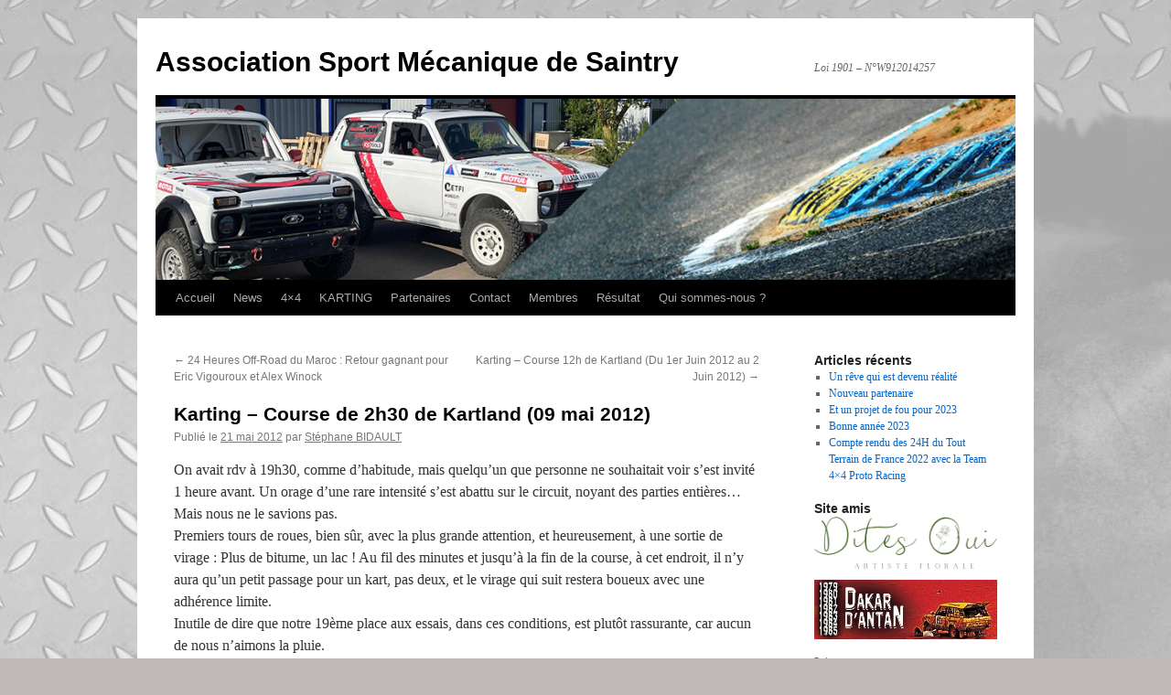

--- FILE ---
content_type: text/html; charset=UTF-8
request_url: https://www.asms.fr/kartland-course-de-2h30-du-19-mai-2012/
body_size: 12224
content:
<!DOCTYPE html>
<html lang="fr-FR">
<head>
<meta charset="UTF-8" />
<title>
Karting &#8211; Course de 2h30 de Kartland (09 mai 2012) | Association Sport Mécanique de Saintry	</title>
<link rel="profile" href="https://gmpg.org/xfn/11" />
<link rel="stylesheet" type="text/css" media="all" href="https://www.asms.fr/wp-content/themes/twentyten/style.css?ver=20250415" />
<link rel="pingback" href="https://www.asms.fr/xmlrpc.php">
<meta name='robots' content='max-image-preview:large' />
	<style>img:is([sizes="auto" i], [sizes^="auto," i]) { contain-intrinsic-size: 3000px 1500px }</style>
	<link rel='dns-prefetch' href='//www.asms.fr' />
<link rel="alternate" type="application/rss+xml" title="Association Sport Mécanique de Saintry &raquo; Flux" href="https://www.asms.fr/feed/" />
<link rel="alternate" type="application/rss+xml" title="Association Sport Mécanique de Saintry &raquo; Flux des commentaires" href="https://www.asms.fr/comments/feed/" />
<link rel="alternate" type="application/rss+xml" title="Association Sport Mécanique de Saintry &raquo; Karting &#8211; Course de 2h30 de Kartland (09 mai 2012) Flux des commentaires" href="https://www.asms.fr/kartland-course-de-2h30-du-19-mai-2012/feed/" />
<script type="text/javascript">
/* <![CDATA[ */
window._wpemojiSettings = {"baseUrl":"https:\/\/s.w.org\/images\/core\/emoji\/16.0.1\/72x72\/","ext":".png","svgUrl":"https:\/\/s.w.org\/images\/core\/emoji\/16.0.1\/svg\/","svgExt":".svg","source":{"concatemoji":"https:\/\/www.asms.fr\/wp-includes\/js\/wp-emoji-release.min.js?ver=6.8.3"}};
/*! This file is auto-generated */
!function(s,n){var o,i,e;function c(e){try{var t={supportTests:e,timestamp:(new Date).valueOf()};sessionStorage.setItem(o,JSON.stringify(t))}catch(e){}}function p(e,t,n){e.clearRect(0,0,e.canvas.width,e.canvas.height),e.fillText(t,0,0);var t=new Uint32Array(e.getImageData(0,0,e.canvas.width,e.canvas.height).data),a=(e.clearRect(0,0,e.canvas.width,e.canvas.height),e.fillText(n,0,0),new Uint32Array(e.getImageData(0,0,e.canvas.width,e.canvas.height).data));return t.every(function(e,t){return e===a[t]})}function u(e,t){e.clearRect(0,0,e.canvas.width,e.canvas.height),e.fillText(t,0,0);for(var n=e.getImageData(16,16,1,1),a=0;a<n.data.length;a++)if(0!==n.data[a])return!1;return!0}function f(e,t,n,a){switch(t){case"flag":return n(e,"\ud83c\udff3\ufe0f\u200d\u26a7\ufe0f","\ud83c\udff3\ufe0f\u200b\u26a7\ufe0f")?!1:!n(e,"\ud83c\udde8\ud83c\uddf6","\ud83c\udde8\u200b\ud83c\uddf6")&&!n(e,"\ud83c\udff4\udb40\udc67\udb40\udc62\udb40\udc65\udb40\udc6e\udb40\udc67\udb40\udc7f","\ud83c\udff4\u200b\udb40\udc67\u200b\udb40\udc62\u200b\udb40\udc65\u200b\udb40\udc6e\u200b\udb40\udc67\u200b\udb40\udc7f");case"emoji":return!a(e,"\ud83e\udedf")}return!1}function g(e,t,n,a){var r="undefined"!=typeof WorkerGlobalScope&&self instanceof WorkerGlobalScope?new OffscreenCanvas(300,150):s.createElement("canvas"),o=r.getContext("2d",{willReadFrequently:!0}),i=(o.textBaseline="top",o.font="600 32px Arial",{});return e.forEach(function(e){i[e]=t(o,e,n,a)}),i}function t(e){var t=s.createElement("script");t.src=e,t.defer=!0,s.head.appendChild(t)}"undefined"!=typeof Promise&&(o="wpEmojiSettingsSupports",i=["flag","emoji"],n.supports={everything:!0,everythingExceptFlag:!0},e=new Promise(function(e){s.addEventListener("DOMContentLoaded",e,{once:!0})}),new Promise(function(t){var n=function(){try{var e=JSON.parse(sessionStorage.getItem(o));if("object"==typeof e&&"number"==typeof e.timestamp&&(new Date).valueOf()<e.timestamp+604800&&"object"==typeof e.supportTests)return e.supportTests}catch(e){}return null}();if(!n){if("undefined"!=typeof Worker&&"undefined"!=typeof OffscreenCanvas&&"undefined"!=typeof URL&&URL.createObjectURL&&"undefined"!=typeof Blob)try{var e="postMessage("+g.toString()+"("+[JSON.stringify(i),f.toString(),p.toString(),u.toString()].join(",")+"));",a=new Blob([e],{type:"text/javascript"}),r=new Worker(URL.createObjectURL(a),{name:"wpTestEmojiSupports"});return void(r.onmessage=function(e){c(n=e.data),r.terminate(),t(n)})}catch(e){}c(n=g(i,f,p,u))}t(n)}).then(function(e){for(var t in e)n.supports[t]=e[t],n.supports.everything=n.supports.everything&&n.supports[t],"flag"!==t&&(n.supports.everythingExceptFlag=n.supports.everythingExceptFlag&&n.supports[t]);n.supports.everythingExceptFlag=n.supports.everythingExceptFlag&&!n.supports.flag,n.DOMReady=!1,n.readyCallback=function(){n.DOMReady=!0}}).then(function(){return e}).then(function(){var e;n.supports.everything||(n.readyCallback(),(e=n.source||{}).concatemoji?t(e.concatemoji):e.wpemoji&&e.twemoji&&(t(e.twemoji),t(e.wpemoji)))}))}((window,document),window._wpemojiSettings);
/* ]]> */
</script>
<style id='wp-emoji-styles-inline-css' type='text/css'>

	img.wp-smiley, img.emoji {
		display: inline !important;
		border: none !important;
		box-shadow: none !important;
		height: 1em !important;
		width: 1em !important;
		margin: 0 0.07em !important;
		vertical-align: -0.1em !important;
		background: none !important;
		padding: 0 !important;
	}
</style>
<link rel='stylesheet' id='wp-block-library-css' href='https://www.asms.fr/wp-includes/css/dist/block-library/style.min.css?ver=6.8.3' type='text/css' media='all' />
<style id='wp-block-library-theme-inline-css' type='text/css'>
.wp-block-audio :where(figcaption){color:#555;font-size:13px;text-align:center}.is-dark-theme .wp-block-audio :where(figcaption){color:#ffffffa6}.wp-block-audio{margin:0 0 1em}.wp-block-code{border:1px solid #ccc;border-radius:4px;font-family:Menlo,Consolas,monaco,monospace;padding:.8em 1em}.wp-block-embed :where(figcaption){color:#555;font-size:13px;text-align:center}.is-dark-theme .wp-block-embed :where(figcaption){color:#ffffffa6}.wp-block-embed{margin:0 0 1em}.blocks-gallery-caption{color:#555;font-size:13px;text-align:center}.is-dark-theme .blocks-gallery-caption{color:#ffffffa6}:root :where(.wp-block-image figcaption){color:#555;font-size:13px;text-align:center}.is-dark-theme :root :where(.wp-block-image figcaption){color:#ffffffa6}.wp-block-image{margin:0 0 1em}.wp-block-pullquote{border-bottom:4px solid;border-top:4px solid;color:currentColor;margin-bottom:1.75em}.wp-block-pullquote cite,.wp-block-pullquote footer,.wp-block-pullquote__citation{color:currentColor;font-size:.8125em;font-style:normal;text-transform:uppercase}.wp-block-quote{border-left:.25em solid;margin:0 0 1.75em;padding-left:1em}.wp-block-quote cite,.wp-block-quote footer{color:currentColor;font-size:.8125em;font-style:normal;position:relative}.wp-block-quote:where(.has-text-align-right){border-left:none;border-right:.25em solid;padding-left:0;padding-right:1em}.wp-block-quote:where(.has-text-align-center){border:none;padding-left:0}.wp-block-quote.is-large,.wp-block-quote.is-style-large,.wp-block-quote:where(.is-style-plain){border:none}.wp-block-search .wp-block-search__label{font-weight:700}.wp-block-search__button{border:1px solid #ccc;padding:.375em .625em}:where(.wp-block-group.has-background){padding:1.25em 2.375em}.wp-block-separator.has-css-opacity{opacity:.4}.wp-block-separator{border:none;border-bottom:2px solid;margin-left:auto;margin-right:auto}.wp-block-separator.has-alpha-channel-opacity{opacity:1}.wp-block-separator:not(.is-style-wide):not(.is-style-dots){width:100px}.wp-block-separator.has-background:not(.is-style-dots){border-bottom:none;height:1px}.wp-block-separator.has-background:not(.is-style-wide):not(.is-style-dots){height:2px}.wp-block-table{margin:0 0 1em}.wp-block-table td,.wp-block-table th{word-break:normal}.wp-block-table :where(figcaption){color:#555;font-size:13px;text-align:center}.is-dark-theme .wp-block-table :where(figcaption){color:#ffffffa6}.wp-block-video :where(figcaption){color:#555;font-size:13px;text-align:center}.is-dark-theme .wp-block-video :where(figcaption){color:#ffffffa6}.wp-block-video{margin:0 0 1em}:root :where(.wp-block-template-part.has-background){margin-bottom:0;margin-top:0;padding:1.25em 2.375em}
</style>
<style id='classic-theme-styles-inline-css' type='text/css'>
/*! This file is auto-generated */
.wp-block-button__link{color:#fff;background-color:#32373c;border-radius:9999px;box-shadow:none;text-decoration:none;padding:calc(.667em + 2px) calc(1.333em + 2px);font-size:1.125em}.wp-block-file__button{background:#32373c;color:#fff;text-decoration:none}
</style>
<style id='global-styles-inline-css' type='text/css'>
:root{--wp--preset--aspect-ratio--square: 1;--wp--preset--aspect-ratio--4-3: 4/3;--wp--preset--aspect-ratio--3-4: 3/4;--wp--preset--aspect-ratio--3-2: 3/2;--wp--preset--aspect-ratio--2-3: 2/3;--wp--preset--aspect-ratio--16-9: 16/9;--wp--preset--aspect-ratio--9-16: 9/16;--wp--preset--color--black: #000;--wp--preset--color--cyan-bluish-gray: #abb8c3;--wp--preset--color--white: #fff;--wp--preset--color--pale-pink: #f78da7;--wp--preset--color--vivid-red: #cf2e2e;--wp--preset--color--luminous-vivid-orange: #ff6900;--wp--preset--color--luminous-vivid-amber: #fcb900;--wp--preset--color--light-green-cyan: #7bdcb5;--wp--preset--color--vivid-green-cyan: #00d084;--wp--preset--color--pale-cyan-blue: #8ed1fc;--wp--preset--color--vivid-cyan-blue: #0693e3;--wp--preset--color--vivid-purple: #9b51e0;--wp--preset--color--blue: #0066cc;--wp--preset--color--medium-gray: #666;--wp--preset--color--light-gray: #f1f1f1;--wp--preset--gradient--vivid-cyan-blue-to-vivid-purple: linear-gradient(135deg,rgba(6,147,227,1) 0%,rgb(155,81,224) 100%);--wp--preset--gradient--light-green-cyan-to-vivid-green-cyan: linear-gradient(135deg,rgb(122,220,180) 0%,rgb(0,208,130) 100%);--wp--preset--gradient--luminous-vivid-amber-to-luminous-vivid-orange: linear-gradient(135deg,rgba(252,185,0,1) 0%,rgba(255,105,0,1) 100%);--wp--preset--gradient--luminous-vivid-orange-to-vivid-red: linear-gradient(135deg,rgba(255,105,0,1) 0%,rgb(207,46,46) 100%);--wp--preset--gradient--very-light-gray-to-cyan-bluish-gray: linear-gradient(135deg,rgb(238,238,238) 0%,rgb(169,184,195) 100%);--wp--preset--gradient--cool-to-warm-spectrum: linear-gradient(135deg,rgb(74,234,220) 0%,rgb(151,120,209) 20%,rgb(207,42,186) 40%,rgb(238,44,130) 60%,rgb(251,105,98) 80%,rgb(254,248,76) 100%);--wp--preset--gradient--blush-light-purple: linear-gradient(135deg,rgb(255,206,236) 0%,rgb(152,150,240) 100%);--wp--preset--gradient--blush-bordeaux: linear-gradient(135deg,rgb(254,205,165) 0%,rgb(254,45,45) 50%,rgb(107,0,62) 100%);--wp--preset--gradient--luminous-dusk: linear-gradient(135deg,rgb(255,203,112) 0%,rgb(199,81,192) 50%,rgb(65,88,208) 100%);--wp--preset--gradient--pale-ocean: linear-gradient(135deg,rgb(255,245,203) 0%,rgb(182,227,212) 50%,rgb(51,167,181) 100%);--wp--preset--gradient--electric-grass: linear-gradient(135deg,rgb(202,248,128) 0%,rgb(113,206,126) 100%);--wp--preset--gradient--midnight: linear-gradient(135deg,rgb(2,3,129) 0%,rgb(40,116,252) 100%);--wp--preset--font-size--small: 13px;--wp--preset--font-size--medium: 20px;--wp--preset--font-size--large: 36px;--wp--preset--font-size--x-large: 42px;--wp--preset--spacing--20: 0.44rem;--wp--preset--spacing--30: 0.67rem;--wp--preset--spacing--40: 1rem;--wp--preset--spacing--50: 1.5rem;--wp--preset--spacing--60: 2.25rem;--wp--preset--spacing--70: 3.38rem;--wp--preset--spacing--80: 5.06rem;--wp--preset--shadow--natural: 6px 6px 9px rgba(0, 0, 0, 0.2);--wp--preset--shadow--deep: 12px 12px 50px rgba(0, 0, 0, 0.4);--wp--preset--shadow--sharp: 6px 6px 0px rgba(0, 0, 0, 0.2);--wp--preset--shadow--outlined: 6px 6px 0px -3px rgba(255, 255, 255, 1), 6px 6px rgba(0, 0, 0, 1);--wp--preset--shadow--crisp: 6px 6px 0px rgba(0, 0, 0, 1);}:where(.is-layout-flex){gap: 0.5em;}:where(.is-layout-grid){gap: 0.5em;}body .is-layout-flex{display: flex;}.is-layout-flex{flex-wrap: wrap;align-items: center;}.is-layout-flex > :is(*, div){margin: 0;}body .is-layout-grid{display: grid;}.is-layout-grid > :is(*, div){margin: 0;}:where(.wp-block-columns.is-layout-flex){gap: 2em;}:where(.wp-block-columns.is-layout-grid){gap: 2em;}:where(.wp-block-post-template.is-layout-flex){gap: 1.25em;}:where(.wp-block-post-template.is-layout-grid){gap: 1.25em;}.has-black-color{color: var(--wp--preset--color--black) !important;}.has-cyan-bluish-gray-color{color: var(--wp--preset--color--cyan-bluish-gray) !important;}.has-white-color{color: var(--wp--preset--color--white) !important;}.has-pale-pink-color{color: var(--wp--preset--color--pale-pink) !important;}.has-vivid-red-color{color: var(--wp--preset--color--vivid-red) !important;}.has-luminous-vivid-orange-color{color: var(--wp--preset--color--luminous-vivid-orange) !important;}.has-luminous-vivid-amber-color{color: var(--wp--preset--color--luminous-vivid-amber) !important;}.has-light-green-cyan-color{color: var(--wp--preset--color--light-green-cyan) !important;}.has-vivid-green-cyan-color{color: var(--wp--preset--color--vivid-green-cyan) !important;}.has-pale-cyan-blue-color{color: var(--wp--preset--color--pale-cyan-blue) !important;}.has-vivid-cyan-blue-color{color: var(--wp--preset--color--vivid-cyan-blue) !important;}.has-vivid-purple-color{color: var(--wp--preset--color--vivid-purple) !important;}.has-black-background-color{background-color: var(--wp--preset--color--black) !important;}.has-cyan-bluish-gray-background-color{background-color: var(--wp--preset--color--cyan-bluish-gray) !important;}.has-white-background-color{background-color: var(--wp--preset--color--white) !important;}.has-pale-pink-background-color{background-color: var(--wp--preset--color--pale-pink) !important;}.has-vivid-red-background-color{background-color: var(--wp--preset--color--vivid-red) !important;}.has-luminous-vivid-orange-background-color{background-color: var(--wp--preset--color--luminous-vivid-orange) !important;}.has-luminous-vivid-amber-background-color{background-color: var(--wp--preset--color--luminous-vivid-amber) !important;}.has-light-green-cyan-background-color{background-color: var(--wp--preset--color--light-green-cyan) !important;}.has-vivid-green-cyan-background-color{background-color: var(--wp--preset--color--vivid-green-cyan) !important;}.has-pale-cyan-blue-background-color{background-color: var(--wp--preset--color--pale-cyan-blue) !important;}.has-vivid-cyan-blue-background-color{background-color: var(--wp--preset--color--vivid-cyan-blue) !important;}.has-vivid-purple-background-color{background-color: var(--wp--preset--color--vivid-purple) !important;}.has-black-border-color{border-color: var(--wp--preset--color--black) !important;}.has-cyan-bluish-gray-border-color{border-color: var(--wp--preset--color--cyan-bluish-gray) !important;}.has-white-border-color{border-color: var(--wp--preset--color--white) !important;}.has-pale-pink-border-color{border-color: var(--wp--preset--color--pale-pink) !important;}.has-vivid-red-border-color{border-color: var(--wp--preset--color--vivid-red) !important;}.has-luminous-vivid-orange-border-color{border-color: var(--wp--preset--color--luminous-vivid-orange) !important;}.has-luminous-vivid-amber-border-color{border-color: var(--wp--preset--color--luminous-vivid-amber) !important;}.has-light-green-cyan-border-color{border-color: var(--wp--preset--color--light-green-cyan) !important;}.has-vivid-green-cyan-border-color{border-color: var(--wp--preset--color--vivid-green-cyan) !important;}.has-pale-cyan-blue-border-color{border-color: var(--wp--preset--color--pale-cyan-blue) !important;}.has-vivid-cyan-blue-border-color{border-color: var(--wp--preset--color--vivid-cyan-blue) !important;}.has-vivid-purple-border-color{border-color: var(--wp--preset--color--vivid-purple) !important;}.has-vivid-cyan-blue-to-vivid-purple-gradient-background{background: var(--wp--preset--gradient--vivid-cyan-blue-to-vivid-purple) !important;}.has-light-green-cyan-to-vivid-green-cyan-gradient-background{background: var(--wp--preset--gradient--light-green-cyan-to-vivid-green-cyan) !important;}.has-luminous-vivid-amber-to-luminous-vivid-orange-gradient-background{background: var(--wp--preset--gradient--luminous-vivid-amber-to-luminous-vivid-orange) !important;}.has-luminous-vivid-orange-to-vivid-red-gradient-background{background: var(--wp--preset--gradient--luminous-vivid-orange-to-vivid-red) !important;}.has-very-light-gray-to-cyan-bluish-gray-gradient-background{background: var(--wp--preset--gradient--very-light-gray-to-cyan-bluish-gray) !important;}.has-cool-to-warm-spectrum-gradient-background{background: var(--wp--preset--gradient--cool-to-warm-spectrum) !important;}.has-blush-light-purple-gradient-background{background: var(--wp--preset--gradient--blush-light-purple) !important;}.has-blush-bordeaux-gradient-background{background: var(--wp--preset--gradient--blush-bordeaux) !important;}.has-luminous-dusk-gradient-background{background: var(--wp--preset--gradient--luminous-dusk) !important;}.has-pale-ocean-gradient-background{background: var(--wp--preset--gradient--pale-ocean) !important;}.has-electric-grass-gradient-background{background: var(--wp--preset--gradient--electric-grass) !important;}.has-midnight-gradient-background{background: var(--wp--preset--gradient--midnight) !important;}.has-small-font-size{font-size: var(--wp--preset--font-size--small) !important;}.has-medium-font-size{font-size: var(--wp--preset--font-size--medium) !important;}.has-large-font-size{font-size: var(--wp--preset--font-size--large) !important;}.has-x-large-font-size{font-size: var(--wp--preset--font-size--x-large) !important;}
:where(.wp-block-post-template.is-layout-flex){gap: 1.25em;}:where(.wp-block-post-template.is-layout-grid){gap: 1.25em;}
:where(.wp-block-columns.is-layout-flex){gap: 2em;}:where(.wp-block-columns.is-layout-grid){gap: 2em;}
:root :where(.wp-block-pullquote){font-size: 1.5em;line-height: 1.6;}
</style>
<link rel='stylesheet' id='twentyten-block-style-css' href='https://www.asms.fr/wp-content/themes/twentyten/blocks.css?ver=20250220' type='text/css' media='all' />
<link rel='stylesheet' id='newsletter-css' href='https://www.asms.fr/wp-content/plugins/newsletter/style.css?ver=8.8.7' type='text/css' media='all' />
<link rel="https://api.w.org/" href="https://www.asms.fr/wp-json/" /><link rel="alternate" title="JSON" type="application/json" href="https://www.asms.fr/wp-json/wp/v2/posts/1567" /><link rel="EditURI" type="application/rsd+xml" title="RSD" href="https://www.asms.fr/xmlrpc.php?rsd" />
<meta name="generator" content="WordPress 6.8.3" />
<link rel="canonical" href="https://www.asms.fr/kartland-course-de-2h30-du-19-mai-2012/" />
<link rel='shortlink' href='https://www.asms.fr/?p=1567' />
<link rel="alternate" title="oEmbed (JSON)" type="application/json+oembed" href="https://www.asms.fr/wp-json/oembed/1.0/embed?url=https%3A%2F%2Fwww.asms.fr%2Fkartland-course-de-2h30-du-19-mai-2012%2F" />
<link rel="alternate" title="oEmbed (XML)" type="text/xml+oembed" href="https://www.asms.fr/wp-json/oembed/1.0/embed?url=https%3A%2F%2Fwww.asms.fr%2Fkartland-course-de-2h30-du-19-mai-2012%2F&#038;format=xml" />
<style type="text/css" id="custom-background-css">
body.custom-background { background-color: #bfb9b9; background-image: url("https://www.asms.fr/wp-content/uploads/2023/07/page.jpeg"); background-position: left top; background-size: auto; background-repeat: repeat; background-attachment: fixed; }
</style>
	</head>

<body class="wp-singular post-template-default single single-post postid-1567 single-format-standard custom-background wp-theme-twentyten">
<div id="wrapper" class="hfeed">
		<a href="#content" class="screen-reader-text skip-link">Aller au contenu</a>
	<div id="header">
		<div id="masthead">
			<div id="branding" role="banner">
								<div id="site-title">
					<span>
											<a href="https://www.asms.fr/" rel="home" >Association Sport Mécanique de Saintry</a>
					</span>
				</div>
				<div id="site-description">Loi 1901 &#8211; N°W912014257</div>

				<img src="https://www.asms.fr/wp-content/uploads/2023/07/cropped-Site-zone-de-tete-Teste.png" width="940" height="198" alt="Association Sport Mécanique de Saintry" srcset="https://www.asms.fr/wp-content/uploads/2023/07/cropped-Site-zone-de-tete-Teste.png 940w, https://www.asms.fr/wp-content/uploads/2023/07/cropped-Site-zone-de-tete-Teste-300x63.png 300w, https://www.asms.fr/wp-content/uploads/2023/07/cropped-Site-zone-de-tete-Teste-768x162.png 768w" sizes="(max-width: 940px) 100vw, 940px" decoding="async" fetchpriority="high" />			</div><!-- #branding -->

			<div id="access" role="navigation">
				<div class="menu"><ul>
<li ><a href="https://www.asms.fr/">Accueil</a></li><li class="page_item page-item-584 current_page_parent"><a href="https://www.asms.fr/news/">News</a></li>
<li class="page_item page-item-813 page_item_has_children"><a href="https://www.asms.fr/4x4/">4&#215;4</a>
<ul class='children'>
	<li class="page_item page-item-3402"><a href="https://www.asms.fr/4x4/affiche-officiel/">Affiche officiel tout terrain</a></li>
	<li class="page_item page-item-1862 page_item_has_children"><a href="https://www.asms.fr/4x4/2009-2/">2009</a>
	<ul class='children'>
		<li class="page_item page-item-127"><a href="https://www.asms.fr/4x4/2009-2/oman-2009/">Oman 2009</a></li>
	</ul>
</li>
	<li class="page_item page-item-1868 page_item_has_children"><a href="https://www.asms.fr/4x4/2010-2/">2010</a>
	<ul class='children'>
		<li class="page_item page-item-210"><a href="https://www.asms.fr/4x4/2010-2/chevannes-2010-2/">Chevannes 2010</a></li>
	</ul>
</li>
	<li class="page_item page-item-1871 page_item_has_children"><a href="https://www.asms.fr/4x4/2011-2/">2011</a>
	<ul class='children'>
		<li class="page_item page-item-369"><a href="https://www.asms.fr/4x4/2011-2/we-vigean/">WE du 25 juin 2011 à Vigean</a></li>
		<li class="page_item page-item-598"><a href="https://www.asms.fr/4x4/2011-2/chevannes-2011/">Chevannes 2011</a></li>
	</ul>
</li>
	<li class="page_item page-item-1873 page_item_has_children"><a href="https://www.asms.fr/4x4/2012-2/">2012</a>
	<ul class='children'>
		<li class="page_item page-item-1296"><a href="https://www.asms.fr/4x4/2012-2/salon-dakar-dantan-2012/">Salon Dakar d&rsquo;antan 2012</a></li>
		<li class="page_item page-item-1854"><a href="https://www.asms.fr/4x4/2012-2/chevannes-2012/">Chevannes 2012</a></li>
	</ul>
</li>
	<li class="page_item page-item-2627 page_item_has_children"><a href="https://www.asms.fr/4x4/2013-2/">2013</a>
	<ul class='children'>
		<li class="page_item page-item-2629"><a href="https://www.asms.fr/4x4/2013-2/24h-off-road/">24h Off Road du Maroc 2013</a></li>
		<li class="page_item page-item-4949"><a href="https://www.asms.fr/4x4/2013-2/chevannes-2013/">Chevannes 2013</a></li>
	</ul>
</li>
	<li class="page_item page-item-3186 page_item_has_children"><a href="https://www.asms.fr/4x4/2014-2/">2014</a>
	<ul class='children'>
		<li class="page_item page-item-3189"><a href="https://www.asms.fr/4x4/2014-2/24h-off-road-du-maroc/">24h Off Road du Maroc 2014</a></li>
		<li class="page_item page-item-3323"><a href="https://www.asms.fr/4x4/2014-2/chevannes_2014-2/">Chevannes 2014</a></li>
	</ul>
</li>
	<li class="page_item page-item-3400 page_item_has_children"><a href="https://www.asms.fr/4x4/2015-2/">2015</a>
	<ul class='children'>
		<li class="page_item page-item-3537"><a href="https://www.asms.fr/4x4/2015-2/24h-off-road-du-maroc-2015/">24h Off Road du Maroc 2015</a></li>
		<li class="page_item page-item-8372"><a href="https://www.asms.fr/4x4/2015-2/chevannes-2015/">Chevannes 2015</a></li>
	</ul>
</li>
	<li class="page_item page-item-4284 page_item_has_children"><a href="https://www.asms.fr/4x4/2016-2/">2016</a>
	<ul class='children'>
		<li class="page_item page-item-4288"><a href="https://www.asms.fr/4x4/2016-2/24h-off-road-du-maroc-2016/">24h Off Road du Maroc 2016</a></li>
		<li class="page_item page-item-5242"><a href="https://www.asms.fr/4x4/2016-2/fontaine-fourches-2016/">Fontaine-Fourches 2016</a></li>
	</ul>
</li>
	<li class="page_item page-item-5244 page_item_has_children"><a href="https://www.asms.fr/4x4/2017-2/">2017</a>
	<ul class='children'>
		<li class="page_item page-item-5248"><a href="https://www.asms.fr/4x4/2017-2/24h-off-road-du-maroc-2017/">24h Off Road du Maroc 2017</a></li>
		<li class="page_item page-item-5246"><a href="https://www.asms.fr/4x4/2017-2/fontaine-fourches-2017/">Fontaine-Fourches 2017</a></li>
	</ul>
</li>
	<li class="page_item page-item-5522 page_item_has_children"><a href="https://www.asms.fr/4x4/2018-2/">2018</a>
	<ul class='children'>
		<li class="page_item page-item-5551"><a href="https://www.asms.fr/4x4/2018-2/24h-off-road-maroc-2018/">24h Off Road Maroc 2018</a></li>
		<li class="page_item page-item-5644"><a href="https://www.asms.fr/4x4/2018-2/24h-de-fontaine-fourches-2018/">24h de Fontaine-Fourches 2018</a></li>
		<li class="page_item page-item-5762"><a href="https://www.asms.fr/4x4/2018-2/24h-de-vila-de-fronteira-2018/">24h De Vila De Fronteira 2018</a></li>
	</ul>
</li>
	<li class="page_item page-item-6570 page_item_has_children"><a href="https://www.asms.fr/4x4/2019-2/">2019</a>
	<ul class='children'>
		<li class="page_item page-item-6572"><a href="https://www.asms.fr/4x4/2019-2/24h-de-fontaine-fourches-2019/">24h de Fontaine-Fourches 2019</a></li>
		<li class="page_item page-item-8659"><a href="https://www.asms.fr/4x4/2019-2/maroc-2019/">Maroc 2019</a></li>
	</ul>
</li>
	<li class="page_item page-item-6574 page_item_has_children"><a href="https://www.asms.fr/4x4/2020-2/">2020</a>
	<ul class='children'>
		<li class="page_item page-item-6576"><a href="https://www.asms.fr/4x4/2020-2/24h-de-fontaine-fourches-2020/">24h de Fontaine-Fourches 2020</a></li>
	</ul>
</li>
	<li class="page_item page-item-7284 page_item_has_children"><a href="https://www.asms.fr/4x4/2023-2/">2023</a>
	<ul class='children'>
		<li class="page_item page-item-7288"><a href="https://www.asms.fr/4x4/2023-2/projet/">Projet</a></li>
	</ul>
</li>
</ul>
</li>
<li class="page_item page-item-353 page_item_has_children"><a href="https://www.asms.fr/karting/">KARTING</a>
<ul class='children'>
	<li class="page_item page-item-3061"><a href="https://www.asms.fr/karting/photosvideos/">2014</a></li>
	<li class="page_item page-item-4010"><a href="https://www.asms.fr/karting/2015-2/">2015</a></li>
	<li class="page_item page-item-4294"><a href="https://www.asms.fr/karting/2016-2/">2016</a></li>
	<li class="page_item page-item-5807"><a href="https://www.asms.fr/karting/2018-2/">2018</a></li>
	<li class="page_item page-item-5928 page_item_has_children"><a href="https://www.asms.fr/karting/2019-2/">2019</a>
	<ul class='children'>
		<li class="page_item page-item-5930"><a href="https://www.asms.fr/karting/2019-2/ouisti-team/">Ouisti-Team</a></li>
		<li class="page_item page-item-8791"><a href="https://www.asms.fr/karting/2019-2/les-sharks-2019/">Les Shark&rsquo;s</a></li>
		<li class="page_item page-item-8794"><a href="https://www.asms.fr/karting/2019-2/bdr/">BdR</a></li>
		<li class="page_item page-item-8826"><a href="https://www.asms.fr/karting/2019-2/asticot-a-roulette/">Asticot à roulette</a></li>
	</ul>
</li>
</ul>
</li>
<li class="page_item page-item-453 page_item_has_children"><a href="https://www.asms.fr/partenariat/">Partenaires</a>
<ul class='children'>
	<li class="page_item page-item-1645"><a href="https://www.asms.fr/partenariat/pourquoi-sponsoriser/">Pourquoi sponsoriser ?</a></li>
</ul>
</li>
<li class="page_item page-item-45"><a href="https://www.asms.fr/contact/">Contact</a></li>
<li class="page_item page-item-1546"><a href="https://www.asms.fr/membres/">Membres</a></li>
<li class="page_item page-item-3857"><a href="https://www.asms.fr/resultat/">Résultat</a></li>
<li class="page_item page-item-3914"><a href="https://www.asms.fr/qui-sommes-nous/">Qui sommes-nous ?</a></li>
</ul></div>
			</div><!-- #access -->
		</div><!-- #masthead -->
	</div><!-- #header -->

	<div id="main">

		<div id="container">
			<div id="content" role="main">

			

				<div id="nav-above" class="navigation">
					<div class="nav-previous"><a href="https://www.asms.fr/24-heures-off-road-du-maroc-retour-gagnant-pour-eric-vigouroux-et-alex-winock/" rel="prev"><span class="meta-nav">&larr;</span> 24 Heures Off-Road du Maroc : Retour gagnant pour Eric Vigouroux et Alex Winock</a></div>
					<div class="nav-next"><a href="https://www.asms.fr/karting-12h-de-kartland-du-02-juin-2012-au-3-juin-2012/" rel="next">Karting &#8211; Course 12h de Kartland (Du 1er Juin 2012 au 2 Juin 2012) <span class="meta-nav">&rarr;</span></a></div>
				</div><!-- #nav-above -->

				<div id="post-1567" class="post-1567 post type-post status-publish format-standard hentry category-accueil category-karting category-news tag-asms tag-course tag-endurance tag-karting tag-kartland">
					<h1 class="entry-title">Karting &#8211; Course de 2h30 de Kartland (09 mai 2012)</h1>

					<div class="entry-meta">
						<span class="meta-prep meta-prep-author">Publié le</span> <a href="https://www.asms.fr/kartland-course-de-2h30-du-19-mai-2012/" title="16 h 05 min" rel="bookmark"><span class="entry-date">21 mai 2012</span></a> <span class="meta-sep">par</span> <span class="author vcard"><a class="url fn n" href="https://www.asms.fr/author/admin/" title="Afficher tous les articles par Stéphane BIDAULT">Stéphane BIDAULT</a></span>					</div><!-- .entry-meta -->

					<div class="entry-content">
						<p>On avait rdv à 19h30, comme d’habitude, mais quelqu’un que personne ne souhaitait voir s’est invité 1 heure avant. Un orage d’une rare intensité s’est abattu sur le circuit, noyant des parties entières…Mais nous ne le savions pas.<br />
Premiers tours de roues, bien sûr, avec la plus grande attention, et heureusement, à une sortie de virage : Plus de bitume, un lac ! Au fil des minutes et jusqu’à la fin de la course, à cet endroit,  il n’y aura qu’un petit passage pour un kart, pas deux, et le virage qui suit restera boueux avec une adhérence limite.<br />
Inutile de dire que notre 19ème place aux essais, dans ces conditions, est plutôt rassurante, car aucun de nous n’aimons la pluie.</p>
<p>On décide d’appliquer la même stratégie que la dernière course qui nous avait permis de rentrer dans les points.<br />
Erreur : La piste a séchée, certes, mais pas si vite que la dernière fois, et les autres teams appliquerons une stratégie plus radicale et audacieuse, que la nôtre, mais qui s’avèrera payante.<br />
Dès le premier tour, les karts rentrent, effectuent les 5, ou 6 changements nécessaires, sans que cela leur coutent du temps, car entre un tour complet, et un tour via les stands sur une piste détrempée, il n’y a que quelques secondes d’écart.<br />
Le bilan, est que lorsque nous serons à 3 arrêts effectués,  les équipes devant nous auront déjà fait tous leurs arrêts, et nous allons devoir nous arrêter encore 3 ou 4 fois, sur une piste moins humide et le passage au stand nous coutera plus cher !<br />
A la mi- course nous serons 20 ème, nous allons nous battre à chaque relais, remontant sur les équipes qui nous précèdent…<br />
La piste s’assèche, nous améliorons nos temps, Squale rafle le meilleur temps sur un tour, Doudou continue, les temps baissent, Maverick clôturera la course en se battant seul, contre le chrono, car il ne peut revenir sur le concurrent précédent à 50s, il reste 10mn…<br />
Résultat : 16ème….La plus mauvaise place, puisque c’est à la 15ème que le dernier point est attribué !<br />
C’est vrai, il y a encore quelques semaines, nous nous en serions contentés, aujourd’hui c’est un peu décevant. Bon, le positif, c’est que nous retenons la leçon et que lors d’une prochaine course dans de pareilles conditions, nous saurons comment réagir et que malgré des conditions difficiles, nous n’avons pas fait d’erreur de pilotage, aucune sortie de piste. Bon c’est plutôt bon signe. </p>
<p>Prochaine course le K12 !<br />
Départ vendredi 01 juin à 24h, arrivée samedi 2 juin à 12h !<br />
Amis, sponsors et famille, j’espère que vous viendrez nombreux nous encourager.</p>
											</div><!-- .entry-content -->

		
						<div class="entry-utility">
							Ce contenu a été publié dans <a href="https://www.asms.fr/category/accueil/" rel="category tag">Accueil</a>, <a href="https://www.asms.fr/category/karting/" rel="category tag">Karting</a>, <a href="https://www.asms.fr/category/news/" rel="category tag">News</a>, avec comme mot(s)-clé(s) <a href="https://www.asms.fr/tag/asms/" rel="tag">ASMS</a>, <a href="https://www.asms.fr/tag/course/" rel="tag">course</a>, <a href="https://www.asms.fr/tag/endurance/" rel="tag">endurance</a>, <a href="https://www.asms.fr/tag/karting/" rel="tag">Karting</a>, <a href="https://www.asms.fr/tag/kartland/" rel="tag">Kartland</a>. Vous pouvez le mettre en favoris avec <a href="https://www.asms.fr/kartland-course-de-2h30-du-19-mai-2012/" title="Permalien pour Karting &#8211; Course de 2h30 de Kartland (09 mai 2012)" rel="bookmark">ce permalien</a>.													</div><!-- .entry-utility -->
					</div><!-- #post-1567 -->

					<div id="nav-below" class="navigation">
						<div class="nav-previous"><a href="https://www.asms.fr/24-heures-off-road-du-maroc-retour-gagnant-pour-eric-vigouroux-et-alex-winock/" rel="prev"><span class="meta-nav">&larr;</span> 24 Heures Off-Road du Maroc : Retour gagnant pour Eric Vigouroux et Alex Winock</a></div>
						<div class="nav-next"><a href="https://www.asms.fr/karting-12h-de-kartland-du-02-juin-2012-au-3-juin-2012/" rel="next">Karting &#8211; Course 12h de Kartland (Du 1er Juin 2012 au 2 Juin 2012) <span class="meta-nav">&rarr;</span></a></div>
					</div><!-- #nav-below -->

					
			<div id="comments">




</div><!-- #comments -->

	
			</div><!-- #content -->
		</div><!-- #container -->


		<div id="primary" class="widget-area" role="complementary">
			<ul class="xoxo">


		<li id="recent-posts-2" class="widget-container widget_recent_entries">
		<h3 class="widget-title">Articles récents</h3>
		<ul>
											<li>
					<a href="https://www.asms.fr/un-reve-qui-est-devenu-realite/">Un rêve qui est devenu réalité</a>
									</li>
											<li>
					<a href="https://www.asms.fr/nouveau-partenaire/">Nouveau partenaire</a>
									</li>
											<li>
					<a href="https://www.asms.fr/et-un-projet-de-fou-pour-2023/">Et un projet de fou pour 2023</a>
									</li>
											<li>
					<a href="https://www.asms.fr/bonne-annee-2023/">Bonne année 2023</a>
									</li>
											<li>
					<a href="https://www.asms.fr/compte-rendu-des-24h-du-tout-terrain-de-france-2022-avec-la-team-4x4-proto-racing/">Compte rendu des 24H du Tout Terrain de France 2022 avec la Team 4&#215;4 Proto Racing</a>
									</li>
					</ul>

		</li><li id="block-58" class="widget-container widget_block"><h3 class="widget-title">Site amis</h3><div class="wp-widget-group__inner-blocks">
<figure class="wp-block-image is-resized"><a href="https://www.ditesoui.fr/" target="_blank"><img loading="lazy" decoding="async" src="http://www.asms.fr/wp-content/gallery/liens/logo-ditesoui-1.png" alt="" width="442" height="127"/></a></figure>

<figure class="wp-block-image" id="https://www.dakardantan.com/"><a href="https://www.dakardantan.com/" target="_blank"><img loading="lazy" decoding="async" width="384" height="123" src="http://www.asms.fr/wp-content/uploads/2022/02/Dakardantan-1.jpg" alt="" class="wp-image-6794" srcset="https://www.asms.fr/wp-content/uploads/2022/02/Dakardantan-1.jpg 384w, https://www.asms.fr/wp-content/uploads/2022/02/Dakardantan-1-300x96.jpg 300w" sizes="auto, (max-width: 384px) 100vw, 384px" /></a></figure>
</div></li><li id="block-60" class="widget-container widget_block"><p><div class="tnp tnp-subscription ">
<form method="post" action="https://www.asms.fr/wp-admin/admin-ajax.php?action=tnp&amp;na=s">
<input type="hidden" name="nlang" value="">
<div class="tnp-field tnp-field-firstname"><label for="tnp-1">Prénom</label>
<input class="tnp-name" type="text" name="nn" id="tnp-1" value="" placeholder=""></div>
<div class="tnp-field tnp-field-email"><label for="tnp-2">E-mail</label>
<input class="tnp-email" type="email" name="ne" id="tnp-2" value="" placeholder="" required></div>
<div class="tnp-field tnp-privacy-field"><label><input type="checkbox" name="ny" required class="tnp-privacy"> I accept the privacy policy</label></div><div class="tnp-field tnp-field-button" style="text-align: left"><input class="tnp-submit" type="submit" value="S&#039;abonner" style="">
</div>
</form>
</div>
</p>
</li><li id="search-2" class="widget-container widget_search"><h3 class="widget-title">Recherche</h3><form role="search" method="get" id="searchform" class="searchform" action="https://www.asms.fr/">
				<div>
					<label class="screen-reader-text" for="s">Rechercher :</label>
					<input type="text" value="" name="s" id="s" />
					<input type="submit" id="searchsubmit" value="Rechercher" />
				</div>
			</form></li><li id="block-56" class="widget-container widget_block widget_media_image"><div class="wp-block-image">
<figure class="aligncenter" id="https://www.dakardantan.com/"><a href="https://www.dakardantan.com/" target="_blank"><img loading="lazy" decoding="async" width="384" height="123" src="http://www.asms.fr/wp-content/uploads/2022/02/Dakardantan-1.jpg" alt="" class="wp-image-6794" srcset="https://www.asms.fr/wp-content/uploads/2022/02/Dakardantan-1.jpg 384w, https://www.asms.fr/wp-content/uploads/2022/02/Dakardantan-1-300x96.jpg 300w" sizes="auto, (max-width: 384px) 100vw, 384px" /></a></figure></div></li>			</ul>
		</div><!-- #primary .widget-area -->


		<div id="secondary" class="widget-area" role="complementary">
			<ul class="xoxo">
				<li id="block-23" class="widget-container widget_block"><h3 class="widget-title">Partenaires</h3><div class="wp-widget-group__inner-blocks">
<div class="wp-block-group"><div class="wp-block-group__inner-container is-layout-flow wp-block-group-is-layout-flow"><div class="wp-block-image is-style-default">
<figure class="aligncenter size-large is-resized"><a href="https://www.tout-le-niva.com/" target="_blank"><img loading="lazy" decoding="async" src="https://www.asms.fr/wp-content/uploads/2023/01/Logo_normal-1024x179.jpg" alt="" class="wp-image-7117" width="660" height="116" srcset="https://www.asms.fr/wp-content/uploads/2023/01/Logo_normal-1024x179.jpg 1024w, https://www.asms.fr/wp-content/uploads/2023/01/Logo_normal-300x52.jpg 300w, https://www.asms.fr/wp-content/uploads/2023/01/Logo_normal-768x134.jpg 768w, https://www.asms.fr/wp-content/uploads/2023/01/Logo_normal.jpg 1292w" sizes="auto, (max-width: 660px) 100vw, 660px" /></a></figure></div></div></div>
<div class="wp-block-image">
<figure class="aligncenter size-full is-resized"><a href="https://www.kstools.fr/" target="_blank" rel=" noreferrer noopener"><img loading="lazy" decoding="async" src="https://www.asms.fr/wp-content/uploads/2023/03/kstool-logo.png" alt="" class="wp-image-7137" width="454" height="114"/></a></figure></div><div class="wp-block-image">
<figure class="aligncenter size-full is-resized"><a href="https://www.facebook.com/Paradox-l-art-du-digital-112436731347042/" target="_blank"><img loading="lazy" decoding="async" src="http://www.asms.fr/wp-content/uploads/2022/06/Logo-Paradox-1.png" alt="" class="wp-image-6904" width="528" height="157"/></a></figure></div>
<figure class="wp-block-image size-large"><a href="https://www.fastwan.fr/" target="_blank" rel=" noreferrer noopener"><img loading="lazy" decoding="async" width="1024" height="255" src="https://www.asms.fr/wp-content/uploads/2023/03/Logo_bleugris_FASTWAN-1-1024x255.png" alt="" class="wp-image-7145" srcset="https://www.asms.fr/wp-content/uploads/2023/03/Logo_bleugris_FASTWAN-1-1024x255.png 1024w, https://www.asms.fr/wp-content/uploads/2023/03/Logo_bleugris_FASTWAN-1-300x75.png 300w, https://www.asms.fr/wp-content/uploads/2023/03/Logo_bleugris_FASTWAN-1-768x191.png 768w, https://www.asms.fr/wp-content/uploads/2023/03/Logo_bleugris_FASTWAN-1-1536x382.png 1536w, https://www.asms.fr/wp-content/uploads/2023/03/Logo_bleugris_FASTWAN-1.png 1992w" sizes="auto, (max-width: 1024px) 100vw, 1024px" /></a></figure>
<div class="wp-block-image">
<figure class="aligncenter size-full"><a href="https://www.garagedechampagne.fr/" target="_blank" rel=" noreferrer noopener"><img loading="lazy" decoding="async" width="718" height="172" src="https://www.asms.fr/wp-content/uploads/2023/03/logo_GarageDeChampagne.png" alt="" class="wp-image-7151" srcset="https://www.asms.fr/wp-content/uploads/2023/03/logo_GarageDeChampagne.png 718w, https://www.asms.fr/wp-content/uploads/2023/03/logo_GarageDeChampagne-300x72.png 300w" sizes="auto, (max-width: 718px) 100vw, 718px" /></a></figure></div><div class="wp-block-image">
<figure class="aligncenter size-full is-resized"><a href="https://www.facebook.com/profile.php?id=100032849334216" target="_blank" rel=" noreferrer noopener"><img loading="lazy" decoding="async" src="https://www.asms.fr/wp-content/uploads/2023/03/Logo-MEG-2.png" alt="" class="wp-image-7148" width="454" height="155" srcset="https://www.asms.fr/wp-content/uploads/2023/03/Logo-MEG-2.png 368w, https://www.asms.fr/wp-content/uploads/2023/03/Logo-MEG-2-300x103.png 300w" sizes="auto, (max-width: 454px) 100vw, 454px" /></a></figure></div>
<figure class="wp-block-image size-full"><a href="https://www.facebook.com/ChezHugoetMargaux" target="_blank" rel=" noreferrer noopener"><img loading="lazy" decoding="async" width="618" height="290" src="https://www.asms.fr/wp-content/uploads/2023/04/Logo-Hugo-Signaletique-1.png" alt="" class="wp-image-7175" srcset="https://www.asms.fr/wp-content/uploads/2023/04/Logo-Hugo-Signaletique-1.png 618w, https://www.asms.fr/wp-content/uploads/2023/04/Logo-Hugo-Signaletique-1-300x141.png 300w" sizes="auto, (max-width: 618px) 100vw, 618px" /></a></figure>
<div class="wp-block-image">
<figure class="aligncenter size-medium is-resized"><a href="https://www.motul.com/fr/fr/" target="_blank"><img loading="lazy" decoding="async" src="http://www.asms.fr/wp-content/uploads/2022/02/Motul_logo_red_pink-300x83.png" alt="" class="wp-image-6795" width="300" height="83" srcset="https://www.asms.fr/wp-content/uploads/2022/02/Motul_logo_red_pink-300x83.png 300w, https://www.asms.fr/wp-content/uploads/2022/02/Motul_logo_red_pink.png 700w" sizes="auto, (max-width: 300px) 100vw, 300px" /></a></figure></div></div></li><li id="block-46" class="widget-container widget_block"><h3 class="widget-title">Liens</h3><div class="wp-widget-group__inner-blocks"><div class="wp-block-image">
<figure class="aligncenter"><a href="https://www.tt24.fr" target="_blank" rel="noreferrer noopener"><img decoding="async" src="http://www.asms.fr/wp-content/gallery/liens/logo-24tt-125x38.png" alt=""/></a></figure></div><div class="wp-block-image">
<figure class="aligncenter"><a href="https://www.asa91.fr/" target="_blank" rel="noreferrer noopener"><img decoding="async" src="http://www.asms.fr/wp-content/gallery/liens/logo-asa91-125x74.jpg" alt=""/></a></figure></div><div class="wp-block-image">
<figure class="aligncenter"><a href="http://www.clotkart.com/" target="_blank" rel="noreferrer noopener"><img decoding="async" src="http://www.asms.fr/wp-content/gallery/articles/Clot-Kart.PNG" alt=""/></a></figure></div><div class="wp-block-image">
<figure class="aligncenter"><a href="http://www.kartland.fr" target="_blank" rel="noreferrer noopener"><img decoding="async" src="http://www.asms.fr/wp-content/uploads/2011/09/Kartland-2.jpg" alt=""/></a></figure></div>
<p class="has-text-align-center"><a href="http://www.saintry-sur-seine.fr/" target="_blank" title="Mairie de Saintry sur Seine"><img loading="lazy" decoding="async" src="http://www.asms.fr/wp-content/gallery/liens/logo-saintry.JPG" size="3&amp;number=1&quot;" width="125" height="36" border="0"></a><br>Mairie de Saintry sur Seine</p>
</div></li>			</ul>
		</div><!-- #secondary .widget-area -->

	</div><!-- #main -->

	<div id="footer" role="contentinfo">
		<div id="colophon">



			<div id="site-info">
				<a href="https://www.asms.fr/" rel="home">
					Association Sport Mécanique de Saintry				</a>
							</div><!-- #site-info -->

			<div id="site-generator">
								<a href="https://wordpress.org/" class="imprint" title="Plate-forme de publication personnelle à la pointe de la sémantique">
					Fièrement propulsé par WordPress				</a>
			</div><!-- #site-generator -->

		</div><!-- #colophon -->
	</div><!-- #footer -->

</div><!-- #wrapper -->

<script type="speculationrules">
{"prefetch":[{"source":"document","where":{"and":[{"href_matches":"\/*"},{"not":{"href_matches":["\/wp-*.php","\/wp-admin\/*","\/wp-content\/uploads\/*","\/wp-content\/*","\/wp-content\/plugins\/*","\/wp-content\/themes\/twentyten\/*","\/*\\?(.+)"]}},{"not":{"selector_matches":"a[rel~=\"nofollow\"]"}},{"not":{"selector_matches":".no-prefetch, .no-prefetch a"}}]},"eagerness":"conservative"}]}
</script>
<script type="text/javascript" id="newsletter-js-extra">
/* <![CDATA[ */
var newsletter_data = {"action_url":"https:\/\/www.asms.fr\/wp-admin\/admin-ajax.php"};
/* ]]> */
</script>
<script type="text/javascript" src="https://www.asms.fr/wp-content/plugins/newsletter/main.js?ver=8.8.7" id="newsletter-js"></script>
</body>
</html>
